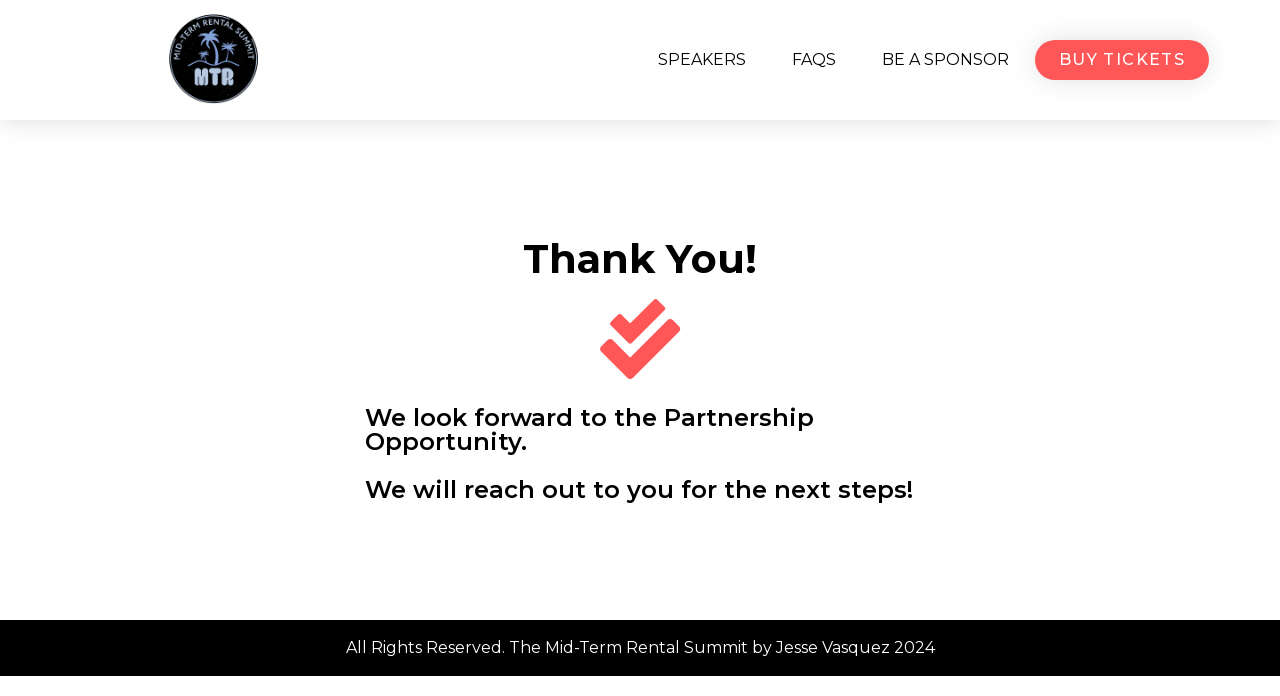

--- FILE ---
content_type: text/html; charset=UTF-8
request_url: https://midtermrentalsummit.com/thank-you-page-sponsor/
body_size: 11216
content:
<!doctype html>
<html dir="ltr" lang="en-US" prefix="og: https://ogp.me/ns#">
<head>
	<meta charset="UTF-8">
	<meta name="viewport" content="width=device-width, initial-scale=1">
	<link rel="profile" href="https://gmpg.org/xfn/11">
	<title>Thank You Page Sponsor - Midterm Rental Summit</title>
	<style>img:is([sizes="auto" i], [sizes^="auto," i]) { contain-intrinsic-size: 3000px 1500px }</style>
	
		<!-- All in One SEO 4.8.0 - aioseo.com -->
	<meta name="description" content="BUY TICKETS Thank You! We look forward to the Partnership Opportunity. We will reach out to you for the next steps!" />
	<meta name="robots" content="max-image-preview:large" />
	<link rel="canonical" href="https://midtermrentalsummit.com/thank-you-page-sponsor/" />
	<meta name="generator" content="All in One SEO (AIOSEO) 4.8.0" />
		<meta property="og:locale" content="en_US" />
		<meta property="og:site_name" content="Midterm Rental Summit -" />
		<meta property="og:type" content="article" />
		<meta property="og:title" content="Thank You Page Sponsor - Midterm Rental Summit" />
		<meta property="og:description" content="BUY TICKETS Thank You! We look forward to the Partnership Opportunity. We will reach out to you for the next steps!" />
		<meta property="og:url" content="https://midtermrentalsummit.com/thank-you-page-sponsor/" />
		<meta property="og:image" content="https://midtermrentalsummit.com/wp-content/uploads/2022/12/MTR-full-color-logo-8-1.png" />
		<meta property="og:image:secure_url" content="https://midtermrentalsummit.com/wp-content/uploads/2022/12/MTR-full-color-logo-8-1.png" />
		<meta property="article:published_time" content="2023-01-03T09:30:46+00:00" />
		<meta property="article:modified_time" content="2023-01-03T09:37:45+00:00" />
		<meta name="twitter:card" content="summary_large_image" />
		<meta name="twitter:title" content="Thank You Page Sponsor - Midterm Rental Summit" />
		<meta name="twitter:description" content="BUY TICKETS Thank You! We look forward to the Partnership Opportunity. We will reach out to you for the next steps!" />
		<meta name="twitter:image" content="https://midtermrentalsummit.com/wp-content/uploads/2022/12/MTR-full-color-logo-8-1.png" />
		<script type="application/ld+json" class="aioseo-schema">
			{"@context":"https:\/\/schema.org","@graph":[{"@type":"BreadcrumbList","@id":"https:\/\/midtermrentalsummit.com\/thank-you-page-sponsor\/#breadcrumblist","itemListElement":[{"@type":"ListItem","@id":"https:\/\/midtermrentalsummit.com\/#listItem","position":1,"name":"Home","item":"https:\/\/midtermrentalsummit.com\/","nextItem":{"@type":"ListItem","@id":"https:\/\/midtermrentalsummit.com\/thank-you-page-sponsor\/#listItem","name":"Thank You Page Sponsor"}},{"@type":"ListItem","@id":"https:\/\/midtermrentalsummit.com\/thank-you-page-sponsor\/#listItem","position":2,"name":"Thank You Page Sponsor","previousItem":{"@type":"ListItem","@id":"https:\/\/midtermrentalsummit.com\/#listItem","name":"Home"}}]},{"@type":"Organization","@id":"https:\/\/midtermrentalsummit.com\/#organization","name":"Midterm Rental Summit","url":"https:\/\/midtermrentalsummit.com\/","logo":{"@type":"ImageObject","url":"https:\/\/midtermrentalsummit.com\/wp-content\/uploads\/2022\/12\/MTR-full-color-logo-8-1.png","@id":"https:\/\/midtermrentalsummit.com\/thank-you-page-sponsor\/#organizationLogo","width":1080,"height":1080},"image":{"@id":"https:\/\/midtermrentalsummit.com\/thank-you-page-sponsor\/#organizationLogo"}},{"@type":"WebPage","@id":"https:\/\/midtermrentalsummit.com\/thank-you-page-sponsor\/#webpage","url":"https:\/\/midtermrentalsummit.com\/thank-you-page-sponsor\/","name":"Thank You Page Sponsor - Midterm Rental Summit","description":"BUY TICKETS Thank You! We look forward to the Partnership Opportunity. We will reach out to you for the next steps!","inLanguage":"en-US","isPartOf":{"@id":"https:\/\/midtermrentalsummit.com\/#website"},"breadcrumb":{"@id":"https:\/\/midtermrentalsummit.com\/thank-you-page-sponsor\/#breadcrumblist"},"datePublished":"2023-01-03T09:30:46+00:00","dateModified":"2023-01-03T09:37:45+00:00"},{"@type":"WebSite","@id":"https:\/\/midtermrentalsummit.com\/#website","url":"https:\/\/midtermrentalsummit.com\/","name":"Midterm Rental Summit","inLanguage":"en-US","publisher":{"@id":"https:\/\/midtermrentalsummit.com\/#organization"}}]}
		</script>
		<!-- All in One SEO -->


<!-- Google Tag Manager by PYS -->
    <script data-cfasync="false" data-pagespeed-no-defer>
	    window.dataLayerPYS = window.dataLayerPYS || [];
	</script>
<!-- End Google Tag Manager by PYS -->
<!-- Google Tag Manager by PYS -->
<script data-cfasync="false" data-pagespeed-no-defer>
	var pys_datalayer_name = "dataLayer";
	window.dataLayerPYS = window.dataLayerPYS || [];</script> 
<!-- End Google Tag Manager by PYS --><link rel='dns-prefetch' href='//www.googletagmanager.com' />
<link rel="alternate" type="application/rss+xml" title="Midterm Rental Summit &raquo; Feed" href="https://midtermrentalsummit.com/feed/" />
<link rel="alternate" type="application/rss+xml" title="Midterm Rental Summit &raquo; Comments Feed" href="https://midtermrentalsummit.com/comments/feed/" />
<script>
window._wpemojiSettings = {"baseUrl":"https:\/\/s.w.org\/images\/core\/emoji\/16.0.1\/72x72\/","ext":".png","svgUrl":"https:\/\/s.w.org\/images\/core\/emoji\/16.0.1\/svg\/","svgExt":".svg","source":{"concatemoji":"https:\/\/midtermrentalsummit.com\/wp-includes\/js\/wp-emoji-release.min.js?ver=6.8.3"}};
/*! This file is auto-generated */
!function(s,n){var o,i,e;function c(e){try{var t={supportTests:e,timestamp:(new Date).valueOf()};sessionStorage.setItem(o,JSON.stringify(t))}catch(e){}}function p(e,t,n){e.clearRect(0,0,e.canvas.width,e.canvas.height),e.fillText(t,0,0);var t=new Uint32Array(e.getImageData(0,0,e.canvas.width,e.canvas.height).data),a=(e.clearRect(0,0,e.canvas.width,e.canvas.height),e.fillText(n,0,0),new Uint32Array(e.getImageData(0,0,e.canvas.width,e.canvas.height).data));return t.every(function(e,t){return e===a[t]})}function u(e,t){e.clearRect(0,0,e.canvas.width,e.canvas.height),e.fillText(t,0,0);for(var n=e.getImageData(16,16,1,1),a=0;a<n.data.length;a++)if(0!==n.data[a])return!1;return!0}function f(e,t,n,a){switch(t){case"flag":return n(e,"\ud83c\udff3\ufe0f\u200d\u26a7\ufe0f","\ud83c\udff3\ufe0f\u200b\u26a7\ufe0f")?!1:!n(e,"\ud83c\udde8\ud83c\uddf6","\ud83c\udde8\u200b\ud83c\uddf6")&&!n(e,"\ud83c\udff4\udb40\udc67\udb40\udc62\udb40\udc65\udb40\udc6e\udb40\udc67\udb40\udc7f","\ud83c\udff4\u200b\udb40\udc67\u200b\udb40\udc62\u200b\udb40\udc65\u200b\udb40\udc6e\u200b\udb40\udc67\u200b\udb40\udc7f");case"emoji":return!a(e,"\ud83e\udedf")}return!1}function g(e,t,n,a){var r="undefined"!=typeof WorkerGlobalScope&&self instanceof WorkerGlobalScope?new OffscreenCanvas(300,150):s.createElement("canvas"),o=r.getContext("2d",{willReadFrequently:!0}),i=(o.textBaseline="top",o.font="600 32px Arial",{});return e.forEach(function(e){i[e]=t(o,e,n,a)}),i}function t(e){var t=s.createElement("script");t.src=e,t.defer=!0,s.head.appendChild(t)}"undefined"!=typeof Promise&&(o="wpEmojiSettingsSupports",i=["flag","emoji"],n.supports={everything:!0,everythingExceptFlag:!0},e=new Promise(function(e){s.addEventListener("DOMContentLoaded",e,{once:!0})}),new Promise(function(t){var n=function(){try{var e=JSON.parse(sessionStorage.getItem(o));if("object"==typeof e&&"number"==typeof e.timestamp&&(new Date).valueOf()<e.timestamp+604800&&"object"==typeof e.supportTests)return e.supportTests}catch(e){}return null}();if(!n){if("undefined"!=typeof Worker&&"undefined"!=typeof OffscreenCanvas&&"undefined"!=typeof URL&&URL.createObjectURL&&"undefined"!=typeof Blob)try{var e="postMessage("+g.toString()+"("+[JSON.stringify(i),f.toString(),p.toString(),u.toString()].join(",")+"));",a=new Blob([e],{type:"text/javascript"}),r=new Worker(URL.createObjectURL(a),{name:"wpTestEmojiSupports"});return void(r.onmessage=function(e){c(n=e.data),r.terminate(),t(n)})}catch(e){}c(n=g(i,f,p,u))}t(n)}).then(function(e){for(var t in e)n.supports[t]=e[t],n.supports.everything=n.supports.everything&&n.supports[t],"flag"!==t&&(n.supports.everythingExceptFlag=n.supports.everythingExceptFlag&&n.supports[t]);n.supports.everythingExceptFlag=n.supports.everythingExceptFlag&&!n.supports.flag,n.DOMReady=!1,n.readyCallback=function(){n.DOMReady=!0}}).then(function(){return e}).then(function(){var e;n.supports.everything||(n.readyCallback(),(e=n.source||{}).concatemoji?t(e.concatemoji):e.wpemoji&&e.twemoji&&(t(e.twemoji),t(e.wpemoji)))}))}((window,document),window._wpemojiSettings);
</script>
<style id='wp-emoji-styles-inline-css'>

	img.wp-smiley, img.emoji {
		display: inline !important;
		border: none !important;
		box-shadow: none !important;
		height: 1em !important;
		width: 1em !important;
		margin: 0 0.07em !important;
		vertical-align: -0.1em !important;
		background: none !important;
		padding: 0 !important;
	}
</style>
<style id='global-styles-inline-css'>
:root{--wp--preset--aspect-ratio--square: 1;--wp--preset--aspect-ratio--4-3: 4/3;--wp--preset--aspect-ratio--3-4: 3/4;--wp--preset--aspect-ratio--3-2: 3/2;--wp--preset--aspect-ratio--2-3: 2/3;--wp--preset--aspect-ratio--16-9: 16/9;--wp--preset--aspect-ratio--9-16: 9/16;--wp--preset--color--black: #000000;--wp--preset--color--cyan-bluish-gray: #abb8c3;--wp--preset--color--white: #ffffff;--wp--preset--color--pale-pink: #f78da7;--wp--preset--color--vivid-red: #cf2e2e;--wp--preset--color--luminous-vivid-orange: #ff6900;--wp--preset--color--luminous-vivid-amber: #fcb900;--wp--preset--color--light-green-cyan: #7bdcb5;--wp--preset--color--vivid-green-cyan: #00d084;--wp--preset--color--pale-cyan-blue: #8ed1fc;--wp--preset--color--vivid-cyan-blue: #0693e3;--wp--preset--color--vivid-purple: #9b51e0;--wp--preset--gradient--vivid-cyan-blue-to-vivid-purple: linear-gradient(135deg,rgba(6,147,227,1) 0%,rgb(155,81,224) 100%);--wp--preset--gradient--light-green-cyan-to-vivid-green-cyan: linear-gradient(135deg,rgb(122,220,180) 0%,rgb(0,208,130) 100%);--wp--preset--gradient--luminous-vivid-amber-to-luminous-vivid-orange: linear-gradient(135deg,rgba(252,185,0,1) 0%,rgba(255,105,0,1) 100%);--wp--preset--gradient--luminous-vivid-orange-to-vivid-red: linear-gradient(135deg,rgba(255,105,0,1) 0%,rgb(207,46,46) 100%);--wp--preset--gradient--very-light-gray-to-cyan-bluish-gray: linear-gradient(135deg,rgb(238,238,238) 0%,rgb(169,184,195) 100%);--wp--preset--gradient--cool-to-warm-spectrum: linear-gradient(135deg,rgb(74,234,220) 0%,rgb(151,120,209) 20%,rgb(207,42,186) 40%,rgb(238,44,130) 60%,rgb(251,105,98) 80%,rgb(254,248,76) 100%);--wp--preset--gradient--blush-light-purple: linear-gradient(135deg,rgb(255,206,236) 0%,rgb(152,150,240) 100%);--wp--preset--gradient--blush-bordeaux: linear-gradient(135deg,rgb(254,205,165) 0%,rgb(254,45,45) 50%,rgb(107,0,62) 100%);--wp--preset--gradient--luminous-dusk: linear-gradient(135deg,rgb(255,203,112) 0%,rgb(199,81,192) 50%,rgb(65,88,208) 100%);--wp--preset--gradient--pale-ocean: linear-gradient(135deg,rgb(255,245,203) 0%,rgb(182,227,212) 50%,rgb(51,167,181) 100%);--wp--preset--gradient--electric-grass: linear-gradient(135deg,rgb(202,248,128) 0%,rgb(113,206,126) 100%);--wp--preset--gradient--midnight: linear-gradient(135deg,rgb(2,3,129) 0%,rgb(40,116,252) 100%);--wp--preset--font-size--small: 13px;--wp--preset--font-size--medium: 20px;--wp--preset--font-size--large: 36px;--wp--preset--font-size--x-large: 42px;--wp--preset--spacing--20: 0.44rem;--wp--preset--spacing--30: 0.67rem;--wp--preset--spacing--40: 1rem;--wp--preset--spacing--50: 1.5rem;--wp--preset--spacing--60: 2.25rem;--wp--preset--spacing--70: 3.38rem;--wp--preset--spacing--80: 5.06rem;--wp--preset--shadow--natural: 6px 6px 9px rgba(0, 0, 0, 0.2);--wp--preset--shadow--deep: 12px 12px 50px rgba(0, 0, 0, 0.4);--wp--preset--shadow--sharp: 6px 6px 0px rgba(0, 0, 0, 0.2);--wp--preset--shadow--outlined: 6px 6px 0px -3px rgba(255, 255, 255, 1), 6px 6px rgba(0, 0, 0, 1);--wp--preset--shadow--crisp: 6px 6px 0px rgba(0, 0, 0, 1);}:root { --wp--style--global--content-size: 800px;--wp--style--global--wide-size: 1200px; }:where(body) { margin: 0; }.wp-site-blocks > .alignleft { float: left; margin-right: 2em; }.wp-site-blocks > .alignright { float: right; margin-left: 2em; }.wp-site-blocks > .aligncenter { justify-content: center; margin-left: auto; margin-right: auto; }:where(.wp-site-blocks) > * { margin-block-start: 24px; margin-block-end: 0; }:where(.wp-site-blocks) > :first-child { margin-block-start: 0; }:where(.wp-site-blocks) > :last-child { margin-block-end: 0; }:root { --wp--style--block-gap: 24px; }:root :where(.is-layout-flow) > :first-child{margin-block-start: 0;}:root :where(.is-layout-flow) > :last-child{margin-block-end: 0;}:root :where(.is-layout-flow) > *{margin-block-start: 24px;margin-block-end: 0;}:root :where(.is-layout-constrained) > :first-child{margin-block-start: 0;}:root :where(.is-layout-constrained) > :last-child{margin-block-end: 0;}:root :where(.is-layout-constrained) > *{margin-block-start: 24px;margin-block-end: 0;}:root :where(.is-layout-flex){gap: 24px;}:root :where(.is-layout-grid){gap: 24px;}.is-layout-flow > .alignleft{float: left;margin-inline-start: 0;margin-inline-end: 2em;}.is-layout-flow > .alignright{float: right;margin-inline-start: 2em;margin-inline-end: 0;}.is-layout-flow > .aligncenter{margin-left: auto !important;margin-right: auto !important;}.is-layout-constrained > .alignleft{float: left;margin-inline-start: 0;margin-inline-end: 2em;}.is-layout-constrained > .alignright{float: right;margin-inline-start: 2em;margin-inline-end: 0;}.is-layout-constrained > .aligncenter{margin-left: auto !important;margin-right: auto !important;}.is-layout-constrained > :where(:not(.alignleft):not(.alignright):not(.alignfull)){max-width: var(--wp--style--global--content-size);margin-left: auto !important;margin-right: auto !important;}.is-layout-constrained > .alignwide{max-width: var(--wp--style--global--wide-size);}body .is-layout-flex{display: flex;}.is-layout-flex{flex-wrap: wrap;align-items: center;}.is-layout-flex > :is(*, div){margin: 0;}body .is-layout-grid{display: grid;}.is-layout-grid > :is(*, div){margin: 0;}body{padding-top: 0px;padding-right: 0px;padding-bottom: 0px;padding-left: 0px;}a:where(:not(.wp-element-button)){text-decoration: underline;}:root :where(.wp-element-button, .wp-block-button__link){background-color: #32373c;border-width: 0;color: #fff;font-family: inherit;font-size: inherit;line-height: inherit;padding: calc(0.667em + 2px) calc(1.333em + 2px);text-decoration: none;}.has-black-color{color: var(--wp--preset--color--black) !important;}.has-cyan-bluish-gray-color{color: var(--wp--preset--color--cyan-bluish-gray) !important;}.has-white-color{color: var(--wp--preset--color--white) !important;}.has-pale-pink-color{color: var(--wp--preset--color--pale-pink) !important;}.has-vivid-red-color{color: var(--wp--preset--color--vivid-red) !important;}.has-luminous-vivid-orange-color{color: var(--wp--preset--color--luminous-vivid-orange) !important;}.has-luminous-vivid-amber-color{color: var(--wp--preset--color--luminous-vivid-amber) !important;}.has-light-green-cyan-color{color: var(--wp--preset--color--light-green-cyan) !important;}.has-vivid-green-cyan-color{color: var(--wp--preset--color--vivid-green-cyan) !important;}.has-pale-cyan-blue-color{color: var(--wp--preset--color--pale-cyan-blue) !important;}.has-vivid-cyan-blue-color{color: var(--wp--preset--color--vivid-cyan-blue) !important;}.has-vivid-purple-color{color: var(--wp--preset--color--vivid-purple) !important;}.has-black-background-color{background-color: var(--wp--preset--color--black) !important;}.has-cyan-bluish-gray-background-color{background-color: var(--wp--preset--color--cyan-bluish-gray) !important;}.has-white-background-color{background-color: var(--wp--preset--color--white) !important;}.has-pale-pink-background-color{background-color: var(--wp--preset--color--pale-pink) !important;}.has-vivid-red-background-color{background-color: var(--wp--preset--color--vivid-red) !important;}.has-luminous-vivid-orange-background-color{background-color: var(--wp--preset--color--luminous-vivid-orange) !important;}.has-luminous-vivid-amber-background-color{background-color: var(--wp--preset--color--luminous-vivid-amber) !important;}.has-light-green-cyan-background-color{background-color: var(--wp--preset--color--light-green-cyan) !important;}.has-vivid-green-cyan-background-color{background-color: var(--wp--preset--color--vivid-green-cyan) !important;}.has-pale-cyan-blue-background-color{background-color: var(--wp--preset--color--pale-cyan-blue) !important;}.has-vivid-cyan-blue-background-color{background-color: var(--wp--preset--color--vivid-cyan-blue) !important;}.has-vivid-purple-background-color{background-color: var(--wp--preset--color--vivid-purple) !important;}.has-black-border-color{border-color: var(--wp--preset--color--black) !important;}.has-cyan-bluish-gray-border-color{border-color: var(--wp--preset--color--cyan-bluish-gray) !important;}.has-white-border-color{border-color: var(--wp--preset--color--white) !important;}.has-pale-pink-border-color{border-color: var(--wp--preset--color--pale-pink) !important;}.has-vivid-red-border-color{border-color: var(--wp--preset--color--vivid-red) !important;}.has-luminous-vivid-orange-border-color{border-color: var(--wp--preset--color--luminous-vivid-orange) !important;}.has-luminous-vivid-amber-border-color{border-color: var(--wp--preset--color--luminous-vivid-amber) !important;}.has-light-green-cyan-border-color{border-color: var(--wp--preset--color--light-green-cyan) !important;}.has-vivid-green-cyan-border-color{border-color: var(--wp--preset--color--vivid-green-cyan) !important;}.has-pale-cyan-blue-border-color{border-color: var(--wp--preset--color--pale-cyan-blue) !important;}.has-vivid-cyan-blue-border-color{border-color: var(--wp--preset--color--vivid-cyan-blue) !important;}.has-vivid-purple-border-color{border-color: var(--wp--preset--color--vivid-purple) !important;}.has-vivid-cyan-blue-to-vivid-purple-gradient-background{background: var(--wp--preset--gradient--vivid-cyan-blue-to-vivid-purple) !important;}.has-light-green-cyan-to-vivid-green-cyan-gradient-background{background: var(--wp--preset--gradient--light-green-cyan-to-vivid-green-cyan) !important;}.has-luminous-vivid-amber-to-luminous-vivid-orange-gradient-background{background: var(--wp--preset--gradient--luminous-vivid-amber-to-luminous-vivid-orange) !important;}.has-luminous-vivid-orange-to-vivid-red-gradient-background{background: var(--wp--preset--gradient--luminous-vivid-orange-to-vivid-red) !important;}.has-very-light-gray-to-cyan-bluish-gray-gradient-background{background: var(--wp--preset--gradient--very-light-gray-to-cyan-bluish-gray) !important;}.has-cool-to-warm-spectrum-gradient-background{background: var(--wp--preset--gradient--cool-to-warm-spectrum) !important;}.has-blush-light-purple-gradient-background{background: var(--wp--preset--gradient--blush-light-purple) !important;}.has-blush-bordeaux-gradient-background{background: var(--wp--preset--gradient--blush-bordeaux) !important;}.has-luminous-dusk-gradient-background{background: var(--wp--preset--gradient--luminous-dusk) !important;}.has-pale-ocean-gradient-background{background: var(--wp--preset--gradient--pale-ocean) !important;}.has-electric-grass-gradient-background{background: var(--wp--preset--gradient--electric-grass) !important;}.has-midnight-gradient-background{background: var(--wp--preset--gradient--midnight) !important;}.has-small-font-size{font-size: var(--wp--preset--font-size--small) !important;}.has-medium-font-size{font-size: var(--wp--preset--font-size--medium) !important;}.has-large-font-size{font-size: var(--wp--preset--font-size--large) !important;}.has-x-large-font-size{font-size: var(--wp--preset--font-size--x-large) !important;}
:root :where(.wp-block-pullquote){font-size: 1.5em;line-height: 1.6;}
</style>
<link rel='stylesheet' id='wp-components-css' href='https://midtermrentalsummit.com/wp-includes/css/dist/components/style.min.css?ver=6.8.3' media='all' />
<link rel='stylesheet' id='godaddy-styles-css' href='https://midtermrentalsummit.com/wp-content/mu-plugins/vendor/wpex/godaddy-launch/includes/Dependencies/GoDaddy/Styles/build/latest.css?ver=2.0.2' media='all' />
<link rel='stylesheet' id='hello-elementor-css' href='https://midtermrentalsummit.com/wp-content/themes/hello-elementor/style.min.css?ver=3.3.0' media='all' />
<link rel='stylesheet' id='hello-elementor-theme-style-css' href='https://midtermrentalsummit.com/wp-content/themes/hello-elementor/theme.min.css?ver=3.3.0' media='all' />
<link rel='stylesheet' id='hello-elementor-header-footer-css' href='https://midtermrentalsummit.com/wp-content/themes/hello-elementor/header-footer.min.css?ver=3.3.0' media='all' />
<link rel='stylesheet' id='elementor-frontend-css' href='https://midtermrentalsummit.com/wp-content/plugins/elementor/assets/css/frontend.min.css?ver=3.27.6' media='all' />
<link rel='stylesheet' id='elementor-post-11-css' href='https://midtermrentalsummit.com/wp-content/uploads/elementor/css/post-11.css?ver=1749239186' media='all' />
<link rel='stylesheet' id='hello-elementor-child-style-css' href='https://midtermrentalsummit.com/wp-content/themes/hello-theme-child-master/style.css?ver=1.0.0' media='all' />
<link rel='stylesheet' id='elementor-icons-css' href='https://midtermrentalsummit.com/wp-content/plugins/elementor/assets/lib/eicons/css/elementor-icons.min.css?ver=5.35.0' media='all' />
<link rel='stylesheet' id='widget-image-css' href='https://midtermrentalsummit.com/wp-content/plugins/elementor/assets/css/widget-image.min.css?ver=3.27.6' media='all' />
<link rel='stylesheet' id='widget-nav-menu-css' href='https://midtermrentalsummit.com/wp-content/plugins/elementor-pro/assets/css/widget-nav-menu.min.css?ver=3.27.6' media='all' />
<link rel='stylesheet' id='e-sticky-css' href='https://midtermrentalsummit.com/wp-content/plugins/elementor-pro/assets/css/modules/sticky.min.css?ver=3.27.6' media='all' />
<link rel='stylesheet' id='widget-heading-css' href='https://midtermrentalsummit.com/wp-content/plugins/elementor/assets/css/widget-heading.min.css?ver=3.27.6' media='all' />
<link rel='stylesheet' id='elementor-post-866-css' href='https://midtermrentalsummit.com/wp-content/uploads/elementor/css/post-866.css?ver=1751390428' media='all' />
<link rel='stylesheet' id='google-fonts-1-css' href='https://fonts.googleapis.com/css?family=Montserrat%3A100%2C100italic%2C200%2C200italic%2C300%2C300italic%2C400%2C400italic%2C500%2C500italic%2C600%2C600italic%2C700%2C700italic%2C800%2C800italic%2C900%2C900italic&#038;display=swap&#038;ver=6.8.3' media='all' />
<link rel='stylesheet' id='elementor-icons-shared-0-css' href='https://midtermrentalsummit.com/wp-content/plugins/elementor/assets/lib/font-awesome/css/fontawesome.min.css?ver=5.15.3' media='all' />
<link rel='stylesheet' id='elementor-icons-fa-solid-css' href='https://midtermrentalsummit.com/wp-content/plugins/elementor/assets/lib/font-awesome/css/solid.min.css?ver=5.15.3' media='all' />
<link rel="preconnect" href="https://fonts.gstatic.com/" crossorigin>
<!-- Google tag (gtag.js) snippet added by Site Kit -->

<!-- Google Analytics snippet added by Site Kit -->
<script src="https://www.googletagmanager.com/gtag/js?id=GT-NC6ZVNHT&l=dataLayerPYS" id="google_gtagjs-js" async></script>
<script id="google_gtagjs-js-after">
window.dataLayerPYS = window.dataLayerPYS || [];function gtag(){dataLayerPYS.push(arguments);}
gtag("set","linker",{"domains":["midtermrentalsummit.com"]});
gtag("js", new Date());
gtag("set", "developer_id.dZTNiMT", true);
gtag("config", "GT-NC6ZVNHT");
</script>

<!-- End Google tag (gtag.js) snippet added by Site Kit -->
<script src="https://midtermrentalsummit.com/wp-includes/js/jquery/jquery.min.js?ver=3.7.1" id="jquery-core-js"></script>
<script src="https://midtermrentalsummit.com/wp-includes/js/jquery/jquery-migrate.min.js?ver=3.4.1" id="jquery-migrate-js"></script>
<link rel="https://api.w.org/" href="https://midtermrentalsummit.com/wp-json/" /><link rel="alternate" title="JSON" type="application/json" href="https://midtermrentalsummit.com/wp-json/wp/v2/pages/866" /><link rel="EditURI" type="application/rsd+xml" title="RSD" href="https://midtermrentalsummit.com/xmlrpc.php?rsd" />
<meta name="generator" content="WordPress 6.8.3" />
<link rel='shortlink' href='https://midtermrentalsummit.com/?p=866' />
<link rel="alternate" title="oEmbed (JSON)" type="application/json+oembed" href="https://midtermrentalsummit.com/wp-json/oembed/1.0/embed?url=https%3A%2F%2Fmidtermrentalsummit.com%2Fthank-you-page-sponsor%2F" />
<link rel="alternate" title="oEmbed (XML)" type="text/xml+oembed" href="https://midtermrentalsummit.com/wp-json/oembed/1.0/embed?url=https%3A%2F%2Fmidtermrentalsummit.com%2Fthank-you-page-sponsor%2F&#038;format=xml" />
<meta name="generator" content="Site Kit by Google 1.148.0" /><!-- Meta Pixel Code -->
<script>
!function(f,b,e,v,n,t,s)
{if(f.fbq)return;n=f.fbq=function(){n.callMethod?
n.callMethod.apply(n,arguments):n.queue.push(arguments)};
if(!f._fbq)f._fbq=n;n.push=n;n.loaded=!0;n.version='2.0';
n.queue=[];t=b.createElement(e);t.async=!0;
t.src=v;s=b.getElementsByTagName(e)[0];
s.parentNode.insertBefore(t,s)}(window, document,'script',
'https://connect.facebook.net/en_US/fbevents.js');
fbq('init', '3388590808029306');
fbq('track', 'PageView');
</script>
<noscript><img height="1" width="1" style="display:none"
src="https://www.facebook.com/tr?id=3388590808029306&ev=PageView&noscript=1"
/></noscript>
<!-- End Meta Pixel Code -->		<script>
			document.documentElement.className = document.documentElement.className.replace('no-js', 'js');
		</script>
				<style>
			.no-js img.lazyload {
				display: none;
			}

			figure.wp-block-image img.lazyloading {
				min-width: 150px;
			}

						.lazyload, .lazyloading {
				opacity: 0;
			}

			.lazyloaded {
				opacity: 1;
				transition: opacity 400ms;
				transition-delay: 0ms;
			}

					</style>
		<meta name="generator" content="Elementor 3.27.6; features: additional_custom_breakpoints; settings: css_print_method-external, google_font-enabled, font_display-swap">
			<style>
				.e-con.e-parent:nth-of-type(n+4):not(.e-lazyloaded):not(.e-no-lazyload),
				.e-con.e-parent:nth-of-type(n+4):not(.e-lazyloaded):not(.e-no-lazyload) * {
					background-image: none !important;
				}
				@media screen and (max-height: 1024px) {
					.e-con.e-parent:nth-of-type(n+3):not(.e-lazyloaded):not(.e-no-lazyload),
					.e-con.e-parent:nth-of-type(n+3):not(.e-lazyloaded):not(.e-no-lazyload) * {
						background-image: none !important;
					}
				}
				@media screen and (max-height: 640px) {
					.e-con.e-parent:nth-of-type(n+2):not(.e-lazyloaded):not(.e-no-lazyload),
					.e-con.e-parent:nth-of-type(n+2):not(.e-lazyloaded):not(.e-no-lazyload) * {
						background-image: none !important;
					}
				}
			</style>
			<link rel="icon" href="https://midtermrentalsummit.com/wp-content/uploads/2023/01/cropped-MTR-favicon-32x32.png" sizes="32x32" />
<link rel="icon" href="https://midtermrentalsummit.com/wp-content/uploads/2023/01/cropped-MTR-favicon-192x192.png" sizes="192x192" />
<link rel="apple-touch-icon" href="https://midtermrentalsummit.com/wp-content/uploads/2023/01/cropped-MTR-favicon-180x180.png" />
<meta name="msapplication-TileImage" content="https://midtermrentalsummit.com/wp-content/uploads/2023/01/cropped-MTR-favicon-270x270.png" />
		<style id="wp-custom-css">
			.elementor-2031 .elementor-element.elementor-element-261fbc3d img {
    width: 150px !important;
}
.elementor-752 .elementor-element.elementor-element-5882690d img {
    width: 150px !important;
}

.elementor-326 .elementor-element.elementor-element-446c4daf img {
    width: 150px !important;
}		</style>
		</head>
<body class="wp-singular page-template-default page page-id-866 wp-custom-logo wp-embed-responsive wp-theme-hello-elementor wp-child-theme-hello-theme-child-master theme-default elementor-default elementor-kit-11 elementor-page elementor-page-866">


<a class="skip-link screen-reader-text" href="#content">Skip to content</a>


<main id="content" class="site-main post-866 page type-page status-publish hentry">

	
	<div class="page-content">
				<div data-elementor-type="wp-page" data-elementor-id="866" class="elementor elementor-866" data-elementor-post-type="page">
						<header class="elementor-section elementor-top-section elementor-element elementor-element-1a2a603e elementor-section-content-middle elementor-section-boxed elementor-section-height-default elementor-section-height-default" data-id="1a2a603e" data-element_type="section" data-settings="{&quot;background_background&quot;:&quot;classic&quot;,&quot;sticky&quot;:&quot;top&quot;,&quot;sticky_on&quot;:[&quot;desktop&quot;,&quot;tablet&quot;,&quot;mobile&quot;],&quot;sticky_offset&quot;:0,&quot;sticky_effects_offset&quot;:0,&quot;sticky_anchor_link_offset&quot;:0}">
						<div class="elementor-container elementor-column-gap-no">
					<div class="elementor-column elementor-col-25 elementor-top-column elementor-element elementor-element-2f3625f" data-id="2f3625f" data-element_type="column">
			<div class="elementor-widget-wrap elementor-element-populated">
						<div class="elementor-element elementor-element-c421226 elementor-widget elementor-widget-theme-site-logo elementor-widget-image" data-id="c421226" data-element_type="widget" data-widget_type="theme-site-logo.default">
				<div class="elementor-widget-container">
											<a href="https://midtermrentalsummit.com">
			<img fetchpriority="high" decoding="async" width="1080" height="1080" src="https://midtermrentalsummit.com/wp-content/uploads/2022/12/MTR-full-color-logo-8-1.png" class="attachment-full size-full wp-image-3934" alt="" srcset="https://midtermrentalsummit.com/wp-content/uploads/2022/12/MTR-full-color-logo-8-1.png 1080w, https://midtermrentalsummit.com/wp-content/uploads/2022/12/MTR-full-color-logo-8-1-300x300.png 300w, https://midtermrentalsummit.com/wp-content/uploads/2022/12/MTR-full-color-logo-8-1-1024x1024.png 1024w, https://midtermrentalsummit.com/wp-content/uploads/2022/12/MTR-full-color-logo-8-1-150x150.png 150w, https://midtermrentalsummit.com/wp-content/uploads/2022/12/MTR-full-color-logo-8-1-768x768.png 768w" sizes="(max-width: 1080px) 100vw, 1080px" />				</a>
											</div>
				</div>
					</div>
		</div>
				<div class="elementor-column elementor-col-50 elementor-top-column elementor-element elementor-element-66740db4" data-id="66740db4" data-element_type="column">
			<div class="elementor-widget-wrap elementor-element-populated">
						<div class="elementor-element elementor-element-1e25a307 elementor-nav-menu__align-end elementor-nav-menu--dropdown-mobile elementor-nav-menu--stretch elementor-nav-menu__text-align-center elementor-nav-menu--toggle elementor-nav-menu--burger elementor-widget elementor-widget-nav-menu" data-id="1e25a307" data-element_type="widget" data-settings="{&quot;full_width&quot;:&quot;stretch&quot;,&quot;layout&quot;:&quot;horizontal&quot;,&quot;submenu_icon&quot;:{&quot;value&quot;:&quot;&lt;i class=\&quot;fas fa-caret-down\&quot;&gt;&lt;\/i&gt;&quot;,&quot;library&quot;:&quot;fa-solid&quot;},&quot;toggle&quot;:&quot;burger&quot;}" data-widget_type="nav-menu.default">
				<div class="elementor-widget-container">
								<nav aria-label="Menu" class="elementor-nav-menu--main elementor-nav-menu__container elementor-nav-menu--layout-horizontal e--pointer-underline e--animation-grow">
				<ul id="menu-1-1e25a307" class="elementor-nav-menu"><li class="menu-item menu-item-type-post_type menu-item-object-page menu-item-3451"><a href="https://midtermrentalsummit.com/speakers/" class="elementor-item">SPEAKERS</a></li>
<li class="menu-item menu-item-type-custom menu-item-object-custom menu-item-222"><a href="/#faq" class="elementor-item elementor-item-anchor">FAQS</a></li>
<li class="menu-item menu-item-type-custom menu-item-object-custom menu-item-223"><a href="https://midtermrentalsummit.com/sponsorships/" class="elementor-item">BE A SPONSOR</a></li>
</ul>			</nav>
					<div class="elementor-menu-toggle" role="button" tabindex="0" aria-label="Menu Toggle" aria-expanded="false">
			<i aria-hidden="true" role="presentation" class="elementor-menu-toggle__icon--open eicon-menu-bar"></i><i aria-hidden="true" role="presentation" class="elementor-menu-toggle__icon--close eicon-close"></i>		</div>
					<nav class="elementor-nav-menu--dropdown elementor-nav-menu__container" aria-hidden="true">
				<ul id="menu-2-1e25a307" class="elementor-nav-menu"><li class="menu-item menu-item-type-post_type menu-item-object-page menu-item-3451"><a href="https://midtermrentalsummit.com/speakers/" class="elementor-item" tabindex="-1">SPEAKERS</a></li>
<li class="menu-item menu-item-type-custom menu-item-object-custom menu-item-222"><a href="/#faq" class="elementor-item elementor-item-anchor" tabindex="-1">FAQS</a></li>
<li class="menu-item menu-item-type-custom menu-item-object-custom menu-item-223"><a href="https://midtermrentalsummit.com/sponsorships/" class="elementor-item" tabindex="-1">BE A SPONSOR</a></li>
</ul>			</nav>
						</div>
				</div>
					</div>
		</div>
				<div class="elementor-column elementor-col-25 elementor-top-column elementor-element elementor-element-28425c88" data-id="28425c88" data-element_type="column">
			<div class="elementor-widget-wrap elementor-element-populated">
						<div class="elementor-element elementor-element-2e60beee elementor-align-right elementor-tablet-align-right elementor-hidden-phone elementor-widget elementor-widget-button" data-id="2e60beee" data-element_type="widget" data-widget_type="button.default">
				<div class="elementor-widget-container">
									<div class="elementor-button-wrapper">
					<a class="elementor-button elementor-button-link elementor-size-sm" href="#">
						<span class="elementor-button-content-wrapper">
									<span class="elementor-button-text">BUY TICKETS</span>
					</span>
					</a>
				</div>
								</div>
				</div>
					</div>
		</div>
					</div>
		</header>
				<section class="elementor-section elementor-top-section elementor-element elementor-element-de5f23e elementor-section-height-min-height elementor-section-boxed elementor-section-height-default elementor-section-items-middle" data-id="de5f23e" data-element_type="section">
						<div class="elementor-container elementor-column-gap-default">
					<div class="elementor-column elementor-col-25 elementor-top-column elementor-element elementor-element-28c0def" data-id="28c0def" data-element_type="column">
			<div class="elementor-widget-wrap">
							</div>
		</div>
				<div class="elementor-column elementor-col-50 elementor-top-column elementor-element elementor-element-481035c" data-id="481035c" data-element_type="column">
			<div class="elementor-widget-wrap elementor-element-populated">
						<div class="elementor-element elementor-element-725057a elementor-widget elementor-widget-heading" data-id="725057a" data-element_type="widget" data-widget_type="heading.default">
				<div class="elementor-widget-container">
					<h2 class="elementor-heading-title elementor-size-default">Thank You!</h2>				</div>
				</div>
				<div class="elementor-element elementor-element-84f7224 elementor-view-default elementor-widget elementor-widget-icon" data-id="84f7224" data-element_type="widget" data-widget_type="icon.default">
				<div class="elementor-widget-container">
							<div class="elementor-icon-wrapper">
			<div class="elementor-icon">
			<i aria-hidden="true" class="fas fa-check-double"></i>			</div>
		</div>
						</div>
				</div>
				<div class="elementor-element elementor-element-32b4a32 elementor-widget elementor-widget-heading" data-id="32b4a32" data-element_type="widget" data-widget_type="heading.default">
				<div class="elementor-widget-container">
					<h4 class="elementor-heading-title elementor-size-default">We look forward to the Partnership Opportunity.
<br />
<br />
We will reach out to you for the next steps!</h4>				</div>
				</div>
					</div>
		</div>
				<div class="elementor-column elementor-col-25 elementor-top-column elementor-element elementor-element-b050e13" data-id="b050e13" data-element_type="column">
			<div class="elementor-widget-wrap">
							</div>
		</div>
					</div>
		</section>
				</div>
		
		
			</div>

	
</main>

	<footer id="site-footer" class="site-footer dynamic-footer footer-stacked footer-has-copyright">
	<div class="footer-inner">
		<div class="site-branding show-logo">
							<div class="site-logo hide">
					<a href="https://midtermrentalsummit.com/" class="custom-logo-link" rel="home"><img width="1080" height="1080" data-src="https://midtermrentalsummit.com/wp-content/uploads/2022/12/MTR-full-color-logo-8-1.png" class="custom-logo lazyload" alt="Midterm Rental Summit" decoding="async" data-srcset="https://midtermrentalsummit.com/wp-content/uploads/2022/12/MTR-full-color-logo-8-1.png 1080w, https://midtermrentalsummit.com/wp-content/uploads/2022/12/MTR-full-color-logo-8-1-300x300.png 300w, https://midtermrentalsummit.com/wp-content/uploads/2022/12/MTR-full-color-logo-8-1-1024x1024.png 1024w, https://midtermrentalsummit.com/wp-content/uploads/2022/12/MTR-full-color-logo-8-1-150x150.png 150w, https://midtermrentalsummit.com/wp-content/uploads/2022/12/MTR-full-color-logo-8-1-768x768.png 768w" data-sizes="(max-width: 1080px) 100vw, 1080px" src="[data-uri]" style="--smush-placeholder-width: 1080px; --smush-placeholder-aspect-ratio: 1080/1080;" /></a>				</div>
					</div>

		
					<div class="copyright show">
				<p>All Rights Reserved. The Mid-Term Rental Summit by Jesse Vasquez 2024</p>
			</div>
			</div>
</footer>

<script type="speculationrules">
{"prefetch":[{"source":"document","where":{"and":[{"href_matches":"\/*"},{"not":{"href_matches":["\/wp-*.php","\/wp-admin\/*","\/wp-content\/uploads\/*","\/wp-content\/*","\/wp-content\/plugins\/*","\/wp-content\/themes\/hello-theme-child-master\/*","\/wp-content\/themes\/hello-elementor\/*","\/*\\?(.+)"]}},{"not":{"selector_matches":"a[rel~=\"nofollow\"]"}},{"not":{"selector_matches":".no-prefetch, .no-prefetch a"}}]},"eagerness":"conservative"}]}
</script>
			<script>
				const lazyloadRunObserver = () => {
					const lazyloadBackgrounds = document.querySelectorAll( `.e-con.e-parent:not(.e-lazyloaded)` );
					const lazyloadBackgroundObserver = new IntersectionObserver( ( entries ) => {
						entries.forEach( ( entry ) => {
							if ( entry.isIntersecting ) {
								let lazyloadBackground = entry.target;
								if( lazyloadBackground ) {
									lazyloadBackground.classList.add( 'e-lazyloaded' );
								}
								lazyloadBackgroundObserver.unobserve( entry.target );
							}
						});
					}, { rootMargin: '200px 0px 200px 0px' } );
					lazyloadBackgrounds.forEach( ( lazyloadBackground ) => {
						lazyloadBackgroundObserver.observe( lazyloadBackground );
					} );
				};
				const events = [
					'DOMContentLoaded',
					'elementor/lazyload/observe',
				];
				events.forEach( ( event ) => {
					document.addEventListener( event, lazyloadRunObserver );
				} );
			</script>
			<script src="https://midtermrentalsummit.com/wp-content/themes/hello-elementor/assets/js/hello-frontend.min.js?ver=3.3.0" id="hello-theme-frontend-js"></script>
<script src="https://midtermrentalsummit.com/wp-content/plugins/elementor-pro/assets/lib/smartmenus/jquery.smartmenus.min.js?ver=1.2.1" id="smartmenus-js"></script>
<script src="https://midtermrentalsummit.com/wp-content/plugins/elementor-pro/assets/lib/sticky/jquery.sticky.min.js?ver=3.27.6" id="e-sticky-js"></script>
<script src="https://midtermrentalsummit.com/wp-content/plugins/wp-smushit/app/assets/js/smush-lazy-load.min.js?ver=3.17.1" id="smush-lazy-load-js"></script>
<script src="https://midtermrentalsummit.com/wp-content/plugins/elementor-pro/assets/js/webpack-pro.runtime.min.js?ver=3.27.6" id="elementor-pro-webpack-runtime-js"></script>
<script src="https://midtermrentalsummit.com/wp-content/plugins/elementor/assets/js/webpack.runtime.min.js?ver=3.27.6" id="elementor-webpack-runtime-js"></script>
<script src="https://midtermrentalsummit.com/wp-content/plugins/elementor/assets/js/frontend-modules.min.js?ver=3.27.6" id="elementor-frontend-modules-js"></script>
<script src="https://midtermrentalsummit.com/wp-includes/js/dist/hooks.min.js?ver=4d63a3d491d11ffd8ac6" id="wp-hooks-js"></script>
<script src="https://midtermrentalsummit.com/wp-includes/js/dist/i18n.min.js?ver=5e580eb46a90c2b997e6" id="wp-i18n-js"></script>
<script id="wp-i18n-js-after">
wp.i18n.setLocaleData( { 'text direction\u0004ltr': [ 'ltr' ] } );
</script>
<script id="elementor-pro-frontend-js-before">
var ElementorProFrontendConfig = {"ajaxurl":"https:\/\/midtermrentalsummit.com\/wp-admin\/admin-ajax.php","nonce":"42114e2877","urls":{"assets":"https:\/\/midtermrentalsummit.com\/wp-content\/plugins\/elementor-pro\/assets\/","rest":"https:\/\/midtermrentalsummit.com\/wp-json\/"},"settings":{"lazy_load_background_images":true},"popup":{"hasPopUps":true},"shareButtonsNetworks":{"facebook":{"title":"Facebook","has_counter":true},"twitter":{"title":"Twitter"},"linkedin":{"title":"LinkedIn","has_counter":true},"pinterest":{"title":"Pinterest","has_counter":true},"reddit":{"title":"Reddit","has_counter":true},"vk":{"title":"VK","has_counter":true},"odnoklassniki":{"title":"OK","has_counter":true},"tumblr":{"title":"Tumblr"},"digg":{"title":"Digg"},"skype":{"title":"Skype"},"stumbleupon":{"title":"StumbleUpon","has_counter":true},"mix":{"title":"Mix"},"telegram":{"title":"Telegram"},"pocket":{"title":"Pocket","has_counter":true},"xing":{"title":"XING","has_counter":true},"whatsapp":{"title":"WhatsApp"},"email":{"title":"Email"},"print":{"title":"Print"},"x-twitter":{"title":"X"},"threads":{"title":"Threads"}},"facebook_sdk":{"lang":"en_US","app_id":""},"lottie":{"defaultAnimationUrl":"https:\/\/midtermrentalsummit.com\/wp-content\/plugins\/elementor-pro\/modules\/lottie\/assets\/animations\/default.json"}};
</script>
<script src="https://midtermrentalsummit.com/wp-content/plugins/elementor-pro/assets/js/frontend.min.js?ver=3.27.6" id="elementor-pro-frontend-js"></script>
<script src="https://midtermrentalsummit.com/wp-includes/js/jquery/ui/core.min.js?ver=1.13.3" id="jquery-ui-core-js"></script>
<script id="elementor-frontend-js-before">
var elementorFrontendConfig = {"environmentMode":{"edit":false,"wpPreview":false,"isScriptDebug":false},"i18n":{"shareOnFacebook":"Share on Facebook","shareOnTwitter":"Share on Twitter","pinIt":"Pin it","download":"Download","downloadImage":"Download image","fullscreen":"Fullscreen","zoom":"Zoom","share":"Share","playVideo":"Play Video","previous":"Previous","next":"Next","close":"Close","a11yCarouselPrevSlideMessage":"Previous slide","a11yCarouselNextSlideMessage":"Next slide","a11yCarouselFirstSlideMessage":"This is the first slide","a11yCarouselLastSlideMessage":"This is the last slide","a11yCarouselPaginationBulletMessage":"Go to slide"},"is_rtl":false,"breakpoints":{"xs":0,"sm":480,"md":768,"lg":1025,"xl":1440,"xxl":1600},"responsive":{"breakpoints":{"mobile":{"label":"Mobile Portrait","value":767,"default_value":767,"direction":"max","is_enabled":true},"mobile_extra":{"label":"Mobile Landscape","value":880,"default_value":880,"direction":"max","is_enabled":false},"tablet":{"label":"Tablet Portrait","value":1024,"default_value":1024,"direction":"max","is_enabled":true},"tablet_extra":{"label":"Tablet Landscape","value":1200,"default_value":1200,"direction":"max","is_enabled":false},"laptop":{"label":"Laptop","value":1366,"default_value":1366,"direction":"max","is_enabled":false},"widescreen":{"label":"Widescreen","value":2400,"default_value":2400,"direction":"min","is_enabled":false}},"hasCustomBreakpoints":false},"version":"3.27.6","is_static":false,"experimentalFeatures":{"additional_custom_breakpoints":true,"e_swiper_latest":true,"e_onboarding":true,"theme_builder_v2":true,"hello-theme-header-footer":true,"home_screen":true,"landing-pages":true,"editor_v2":true,"link-in-bio":true,"floating-buttons":true},"urls":{"assets":"https:\/\/midtermrentalsummit.com\/wp-content\/plugins\/elementor\/assets\/","ajaxurl":"https:\/\/midtermrentalsummit.com\/wp-admin\/admin-ajax.php","uploadUrl":"https:\/\/midtermrentalsummit.com\/wp-content\/uploads"},"nonces":{"floatingButtonsClickTracking":"e014551587"},"swiperClass":"swiper","settings":{"page":[],"editorPreferences":[]},"kit":{"active_breakpoints":["viewport_mobile","viewport_tablet"],"global_image_lightbox":"yes","lightbox_enable_counter":"yes","lightbox_enable_fullscreen":"yes","lightbox_enable_zoom":"yes","lightbox_enable_share":"yes","lightbox_title_src":"title","lightbox_description_src":"description","hello_header_logo_type":"logo","hello_header_menu_layout":"horizontal"},"post":{"id":866,"title":"Thank%20You%20Page%20Sponsor%20-%20Midterm%20Rental%20Summit","excerpt":"","featuredImage":false}};
</script>
<script src="https://midtermrentalsummit.com/wp-content/plugins/elementor/assets/js/frontend.min.js?ver=3.27.6" id="elementor-frontend-js"></script>
<script src="https://midtermrentalsummit.com/wp-content/plugins/elementor-pro/assets/js/elements-handlers.min.js?ver=3.27.6" id="pro-elements-handlers-js"></script>
		<script>'undefined'=== typeof _trfq || (window._trfq = []);'undefined'=== typeof _trfd && (window._trfd=[]),
                _trfd.push({'tccl.baseHost':'secureserver.net'}),
                _trfd.push({'ap':'wpaas_v2'},
                    {'server':'0f1134247eab'},
                    {'pod':'c21-prod-p3-us-west-2'},
                                        {'xid':'45355175'},
                    {'wp':'6.8.3'},
                    {'php':'8.2.29'},
                    {'loggedin':'0'},
                    {'cdn':'1'},
                    {'builder':'elementor'},
                    {'theme':'hello-elementor'},
                    {'wds':'0'},
                    {'wp_alloptions_count':'581'},
                    {'wp_alloptions_bytes':'120281'},
                    {'gdl_coming_soon_page':'0'}
                    , {'appid':'676928'}                 );
            var trafficScript = document.createElement('script'); trafficScript.src = 'https://img1.wsimg.com/signals/js/clients/scc-c2/scc-c2.min.js'; window.document.head.appendChild(trafficScript);</script>
		<script>window.addEventListener('click', function (elem) { var _elem$target, _elem$target$dataset, _window, _window$_trfq; return (elem === null || elem === void 0 ? void 0 : (_elem$target = elem.target) === null || _elem$target === void 0 ? void 0 : (_elem$target$dataset = _elem$target.dataset) === null || _elem$target$dataset === void 0 ? void 0 : _elem$target$dataset.eid) && ((_window = window) === null || _window === void 0 ? void 0 : (_window$_trfq = _window._trfq) === null || _window$_trfq === void 0 ? void 0 : _window$_trfq.push(["cmdLogEvent", "click", elem.target.dataset.eid]));});</script>
		<script src='https://img1.wsimg.com/traffic-assets/js/tccl-tti.min.js' onload="window.tti.calculateTTI()"></script>
		
</body>
</html>


--- FILE ---
content_type: text/css
request_url: https://midtermrentalsummit.com/wp-content/uploads/elementor/css/post-11.css?ver=1749239186
body_size: 91
content:
.elementor-kit-11{--e-global-color-primary:#FF4ED9;--e-global-color-secondary:#54595F;--e-global-color-text:#7A7A7A;--e-global-color-accent:#82A1D9;--e-global-color-d6ef864:#FF4ED9;--e-global-color-d59b3a9:#82A1D9;--e-global-color-321bbd4:#B5C8E2;--e-global-color-03645da:#000000;--e-global-color-cd33140:#FFFFFF;--e-global-typography-primary-font-family:"Montserrat";--e-global-typography-primary-font-weight:600;--e-global-typography-secondary-font-family:"Montserrat";--e-global-typography-secondary-font-weight:400;--e-global-typography-text-font-family:"Montserrat";--e-global-typography-text-font-weight:400;--e-global-typography-accent-font-family:"Montserrat";--e-global-typography-accent-font-weight:500;}.elementor-kit-11 e-page-transition{background-color:#FFBC7D;}.site-footer{background-color:#000000;}.elementor-kit-11 h1{font-family:"Montserrat", Sans-serif;}.elementor-kit-11 h2{font-family:"Montserrat", Sans-serif;}.elementor-kit-11 h3{font-family:"Montserrat", Sans-serif;}.elementor-kit-11 h4{font-family:"Montserrat", Sans-serif;}.elementor-kit-11 h5{font-family:"Montserrat", Sans-serif;}.elementor-kit-11 h6{font-family:"Montserrat", Sans-serif;}.elementor-section.elementor-section-boxed > .elementor-container{max-width:1140px;}.e-con{--container-max-width:1140px;}.elementor-widget:not(:last-child){margin-block-end:20px;}.elementor-element{--widgets-spacing:20px 20px;--widgets-spacing-row:20px;--widgets-spacing-column:20px;}{}h1.entry-title{display:var(--page-title-display);}.site-header{padding-inline-end:0px;padding-inline-start:0px;}.site-footer .copyright p{color:#FFFFFF;font-family:"Montserrat", Sans-serif;}@media(max-width:1024px){.elementor-section.elementor-section-boxed > .elementor-container{max-width:1024px;}.e-con{--container-max-width:1024px;}}@media(max-width:767px){.elementor-section.elementor-section-boxed > .elementor-container{max-width:767px;}.e-con{--container-max-width:767px;}}/* Start custom CSS */.elementor-18 .elementor-element.elementor-element-7f0bd4f0 img {
    width: 100% !important;
}/* End custom CSS */

--- FILE ---
content_type: text/css
request_url: https://midtermrentalsummit.com/wp-content/uploads/elementor/css/post-866.css?ver=1751390428
body_size: 1052
content:
.elementor-866 .elementor-element.elementor-element-1a2a603e > .elementor-container > .elementor-column > .elementor-widget-wrap{align-content:center;align-items:center;}.elementor-866 .elementor-element.elementor-element-1a2a603e:not(.elementor-motion-effects-element-type-background), .elementor-866 .elementor-element.elementor-element-1a2a603e > .elementor-motion-effects-container > .elementor-motion-effects-layer{background-color:#ffffff;}.elementor-866 .elementor-element.elementor-element-1a2a603e{box-shadow:0px 0px 24px 0px rgba(0,0,0,0.15);transition:background 0.3s, border 0.3s, border-radius 0.3s, box-shadow 0.3s;z-index:1;}.elementor-866 .elementor-element.elementor-element-1a2a603e > .elementor-background-overlay{transition:background 0.3s, border-radius 0.3s, opacity 0.3s;}.elementor-widget-theme-site-logo .widget-image-caption{color:var( --e-global-color-text );font-family:var( --e-global-typography-text-font-family ), Sans-serif;font-weight:var( --e-global-typography-text-font-weight );}.elementor-866 .elementor-element.elementor-element-c421226 img{width:120px;}.elementor-widget-nav-menu .elementor-nav-menu .elementor-item{font-family:var( --e-global-typography-primary-font-family ), Sans-serif;font-weight:var( --e-global-typography-primary-font-weight );}.elementor-widget-nav-menu .elementor-nav-menu--main .elementor-item{color:var( --e-global-color-text );fill:var( --e-global-color-text );}.elementor-widget-nav-menu .elementor-nav-menu--main .elementor-item:hover,
					.elementor-widget-nav-menu .elementor-nav-menu--main .elementor-item.elementor-item-active,
					.elementor-widget-nav-menu .elementor-nav-menu--main .elementor-item.highlighted,
					.elementor-widget-nav-menu .elementor-nav-menu--main .elementor-item:focus{color:var( --e-global-color-accent );fill:var( --e-global-color-accent );}.elementor-widget-nav-menu .elementor-nav-menu--main:not(.e--pointer-framed) .elementor-item:before,
					.elementor-widget-nav-menu .elementor-nav-menu--main:not(.e--pointer-framed) .elementor-item:after{background-color:var( --e-global-color-accent );}.elementor-widget-nav-menu .e--pointer-framed .elementor-item:before,
					.elementor-widget-nav-menu .e--pointer-framed .elementor-item:after{border-color:var( --e-global-color-accent );}.elementor-widget-nav-menu{--e-nav-menu-divider-color:var( --e-global-color-text );}.elementor-widget-nav-menu .elementor-nav-menu--dropdown .elementor-item, .elementor-widget-nav-menu .elementor-nav-menu--dropdown  .elementor-sub-item{font-family:var( --e-global-typography-accent-font-family ), Sans-serif;font-weight:var( --e-global-typography-accent-font-weight );}.elementor-866 .elementor-element.elementor-element-1e25a307 .elementor-menu-toggle{margin-left:auto;background-color:rgba(0,0,0,0);border-width:0px;border-radius:0px;}.elementor-866 .elementor-element.elementor-element-1e25a307 .elementor-nav-menu .elementor-item{font-size:16px;font-weight:400;text-transform:uppercase;}.elementor-866 .elementor-element.elementor-element-1e25a307 .elementor-nav-menu--main .elementor-item{color:#000000;fill:#000000;padding-top:36px;padding-bottom:36px;}.elementor-866 .elementor-element.elementor-element-1e25a307 .elementor-nav-menu--main .elementor-item:hover,
					.elementor-866 .elementor-element.elementor-element-1e25a307 .elementor-nav-menu--main .elementor-item.elementor-item-active,
					.elementor-866 .elementor-element.elementor-element-1e25a307 .elementor-nav-menu--main .elementor-item.highlighted,
					.elementor-866 .elementor-element.elementor-element-1e25a307 .elementor-nav-menu--main .elementor-item:focus{color:#FF5757;fill:#FF5757;}.elementor-866 .elementor-element.elementor-element-1e25a307 .elementor-nav-menu--main:not(.e--pointer-framed) .elementor-item:before,
					.elementor-866 .elementor-element.elementor-element-1e25a307 .elementor-nav-menu--main:not(.e--pointer-framed) .elementor-item:after{background-color:#FF5757;}.elementor-866 .elementor-element.elementor-element-1e25a307 .e--pointer-framed .elementor-item:before,
					.elementor-866 .elementor-element.elementor-element-1e25a307 .e--pointer-framed .elementor-item:after{border-color:#FF5757;}.elementor-866 .elementor-element.elementor-element-1e25a307 .e--pointer-framed .elementor-item:before{border-width:3px;}.elementor-866 .elementor-element.elementor-element-1e25a307 .e--pointer-framed.e--animation-draw .elementor-item:before{border-width:0 0 3px 3px;}.elementor-866 .elementor-element.elementor-element-1e25a307 .e--pointer-framed.e--animation-draw .elementor-item:after{border-width:3px 3px 0 0;}.elementor-866 .elementor-element.elementor-element-1e25a307 .e--pointer-framed.e--animation-corners .elementor-item:before{border-width:3px 0 0 3px;}.elementor-866 .elementor-element.elementor-element-1e25a307 .e--pointer-framed.e--animation-corners .elementor-item:after{border-width:0 3px 3px 0;}.elementor-866 .elementor-element.elementor-element-1e25a307 .e--pointer-underline .elementor-item:after,
					 .elementor-866 .elementor-element.elementor-element-1e25a307 .e--pointer-overline .elementor-item:before,
					 .elementor-866 .elementor-element.elementor-element-1e25a307 .e--pointer-double-line .elementor-item:before,
					 .elementor-866 .elementor-element.elementor-element-1e25a307 .e--pointer-double-line .elementor-item:after{height:3px;}.elementor-866 .elementor-element.elementor-element-1e25a307{--e-nav-menu-horizontal-menu-item-margin:calc( 6px / 2 );--nav-menu-icon-size:30px;}.elementor-866 .elementor-element.elementor-element-1e25a307 .elementor-nav-menu--main:not(.elementor-nav-menu--layout-horizontal) .elementor-nav-menu > li:not(:last-child){margin-bottom:6px;}.elementor-866 .elementor-element.elementor-element-1e25a307 .elementor-nav-menu--dropdown a, .elementor-866 .elementor-element.elementor-element-1e25a307 .elementor-menu-toggle{color:#000000;}.elementor-866 .elementor-element.elementor-element-1e25a307 .elementor-nav-menu--dropdown{background-color:#f2f2f2;}.elementor-866 .elementor-element.elementor-element-1e25a307 .elementor-nav-menu--dropdown a:hover,
					.elementor-866 .elementor-element.elementor-element-1e25a307 .elementor-nav-menu--dropdown a.elementor-item-active,
					.elementor-866 .elementor-element.elementor-element-1e25a307 .elementor-nav-menu--dropdown a.highlighted,
					.elementor-866 .elementor-element.elementor-element-1e25a307 .elementor-menu-toggle:hover{color:#00ce1b;}.elementor-866 .elementor-element.elementor-element-1e25a307 .elementor-nav-menu--dropdown a:hover,
					.elementor-866 .elementor-element.elementor-element-1e25a307 .elementor-nav-menu--dropdown a.elementor-item-active,
					.elementor-866 .elementor-element.elementor-element-1e25a307 .elementor-nav-menu--dropdown a.highlighted{background-color:#ededed;}.elementor-866 .elementor-element.elementor-element-1e25a307 .elementor-nav-menu--dropdown .elementor-item, .elementor-866 .elementor-element.elementor-element-1e25a307 .elementor-nav-menu--dropdown  .elementor-sub-item{font-size:15px;}.elementor-866 .elementor-element.elementor-element-1e25a307 div.elementor-menu-toggle{color:#000000;}.elementor-866 .elementor-element.elementor-element-1e25a307 div.elementor-menu-toggle svg{fill:#000000;}.elementor-866 .elementor-element.elementor-element-1e25a307 div.elementor-menu-toggle:hover{color:#00ce1b;}.elementor-866 .elementor-element.elementor-element-1e25a307 div.elementor-menu-toggle:hover svg{fill:#00ce1b;}.elementor-widget-button .elementor-button{background-color:var( --e-global-color-accent );font-family:var( --e-global-typography-accent-font-family ), Sans-serif;font-weight:var( --e-global-typography-accent-font-weight );}.elementor-866 .elementor-element.elementor-element-2e60beee .elementor-button{background-color:#FF5757;font-size:16px;text-transform:uppercase;letter-spacing:1.4px;border-radius:100px 100px 100px 100px;box-shadow:0px 0px 27px 0px rgba(0,0,0,0.12);}.elementor-866 .elementor-element.elementor-element-de5f23e > .elementor-container{min-height:500px;}.elementor-widget-heading .elementor-heading-title{font-family:var( --e-global-typography-primary-font-family ), Sans-serif;font-weight:var( --e-global-typography-primary-font-weight );color:var( --e-global-color-primary );}.elementor-866 .elementor-element.elementor-element-725057a{text-align:center;}.elementor-866 .elementor-element.elementor-element-725057a .elementor-heading-title{font-family:"Montserrat", Sans-serif;font-size:40px;font-weight:700;color:#000000;}.elementor-widget-icon.elementor-view-stacked .elementor-icon{background-color:var( --e-global-color-primary );}.elementor-widget-icon.elementor-view-framed .elementor-icon, .elementor-widget-icon.elementor-view-default .elementor-icon{color:var( --e-global-color-primary );border-color:var( --e-global-color-primary );}.elementor-widget-icon.elementor-view-framed .elementor-icon, .elementor-widget-icon.elementor-view-default .elementor-icon svg{fill:var( --e-global-color-primary );}.elementor-866 .elementor-element.elementor-element-84f7224 .elementor-icon-wrapper{text-align:center;}.elementor-866 .elementor-element.elementor-element-84f7224.elementor-view-stacked .elementor-icon{background-color:#FF5757;}.elementor-866 .elementor-element.elementor-element-84f7224.elementor-view-framed .elementor-icon, .elementor-866 .elementor-element.elementor-element-84f7224.elementor-view-default .elementor-icon{color:#FF5757;border-color:#FF5757;}.elementor-866 .elementor-element.elementor-element-84f7224.elementor-view-framed .elementor-icon, .elementor-866 .elementor-element.elementor-element-84f7224.elementor-view-default .elementor-icon svg{fill:#FF5757;}.elementor-866 .elementor-element.elementor-element-84f7224 .elementor-icon{font-size:80px;}.elementor-866 .elementor-element.elementor-element-84f7224 .elementor-icon svg{height:80px;}.elementor-866 .elementor-element.elementor-element-32b4a32 .elementor-heading-title{font-family:"Montserrat", Sans-serif;font-weight:600;color:#000000;}:root{--page-title-display:none;}@media(min-width:768px){.elementor-866 .elementor-element.elementor-element-66740db4{width:59.123%;}.elementor-866 .elementor-element.elementor-element-28425c88{width:15.811%;}}@media(max-width:1024px){.elementor-866 .elementor-element.elementor-element-1a2a603e{padding:20px 20px 20px 20px;}.elementor-866 .elementor-element.elementor-element-1e25a307 .elementor-nav-menu .elementor-item{font-size:13px;}.elementor-866 .elementor-element.elementor-element-1e25a307 .elementor-nav-menu--main .elementor-item{padding-left:14px;padding-right:14px;}.elementor-866 .elementor-element.elementor-element-1e25a307{--e-nav-menu-horizontal-menu-item-margin:calc( 0px / 2 );}.elementor-866 .elementor-element.elementor-element-1e25a307 .elementor-nav-menu--main:not(.elementor-nav-menu--layout-horizontal) .elementor-nav-menu > li:not(:last-child){margin-bottom:0px;}}@media(max-width:767px){.elementor-866 .elementor-element.elementor-element-1a2a603e{padding:20px 20px 20px 20px;}.elementor-866 .elementor-element.elementor-element-2f3625f{width:50%;}.elementor-866 .elementor-element.elementor-element-2f3625f > .elementor-element-populated{margin:0px 0px 0px 0px;--e-column-margin-right:0px;--e-column-margin-left:0px;}.elementor-866 .elementor-element.elementor-element-c421226{text-align:left;}.elementor-866 .elementor-element.elementor-element-c421226 img{width:70px;}.elementor-866 .elementor-element.elementor-element-66740db4{width:50%;}.elementor-866 .elementor-element.elementor-element-66740db4 > .elementor-element-populated{margin:0px 0px 0px 0px;--e-column-margin-right:0px;--e-column-margin-left:0px;}.elementor-866 .elementor-element.elementor-element-1e25a307 .elementor-nav-menu--dropdown a{padding-top:12px;padding-bottom:12px;}.elementor-866 .elementor-element.elementor-element-1e25a307 .elementor-nav-menu--main > .elementor-nav-menu > li > .elementor-nav-menu--dropdown, .elementor-866 .elementor-element.elementor-element-1e25a307 .elementor-nav-menu__container.elementor-nav-menu--dropdown{margin-top:20px !important;}.elementor-866 .elementor-element.elementor-element-28425c88{width:50%;}}@media(max-width:1024px) and (min-width:768px){.elementor-866 .elementor-element.elementor-element-2f3625f{width:20%;}.elementor-866 .elementor-element.elementor-element-66740db4{width:60%;}.elementor-866 .elementor-element.elementor-element-28425c88{width:20%;}}